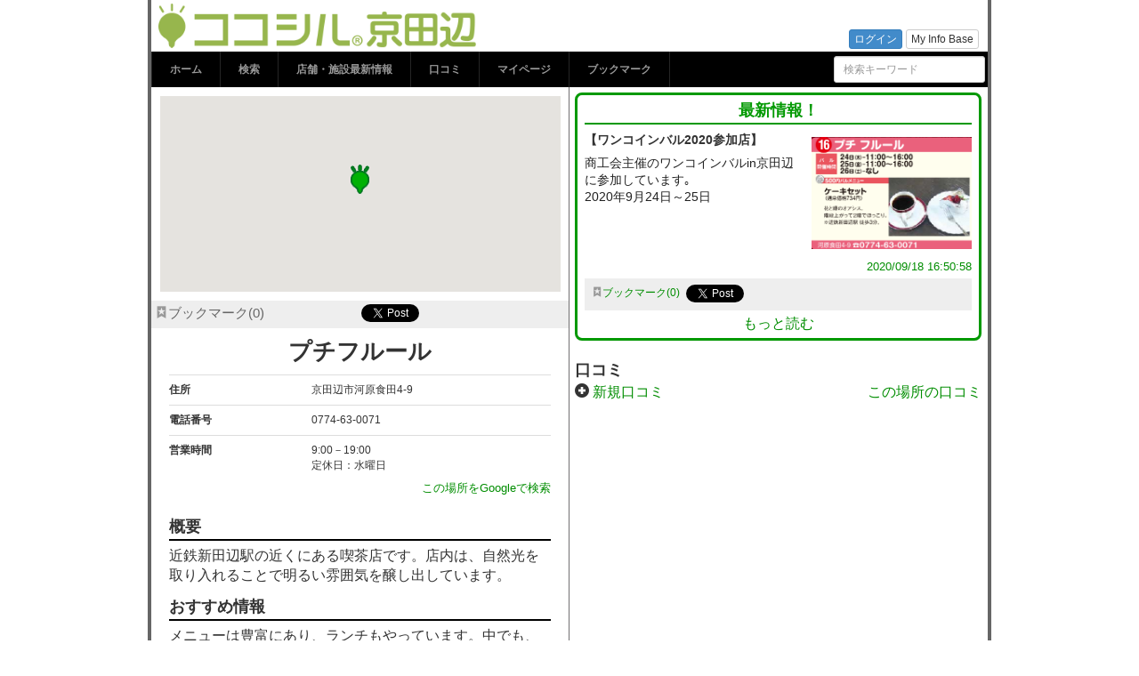

--- FILE ---
content_type: text/html; charset=utf-8
request_url: https://kyotanabe.kokosil.net/ja/place/00001c000000000000020000005e0017
body_size: 11233
content:
<!DOCTYPE html>
<html>
<head>
<meta charset="utf-8" />
<meta name="viewport" content="width=device-width, initial-scale=1.0" />
<title>プチフルール | ココシル京田辺</title>
<meta name="X-UIDC-UCODE" content="00001c000000000000020000005e0017" /><meta name="description" content="メニューは豊富にあり、ランチもやっています。" />
<meta name="keywords" content="" />
<meta property="og:type" content="article" />
<meta property="og:site_name" content="ココシル京田辺" />
<meta property="og:title" content="プチフルール" />
<meta property="og:description" content="メニューは豊富にあり、ランチもやっています。" />
<meta property="og:url" content="https://kyotanabe.kokosil.net/ja/place/00001c000000000000020000005e0017" />
<meta property="og:image" content="https://kyotanabe.kokosil.net/static/data/sites/00001C000000000000020000005e0000/kokosil_site_api/images/logo_ja.png" />
<link rel="canonical" href="https://kyotanabe.kokosil.net/ja/place/00001c000000000000020000005e0017" />
<link href="https://kyotanabe.kokosil.net/static/bootstrap/3.0.2-webapp/css/bootstrap.min.css?v=20141113" rel="stylesheet" />
<link href="https://kyotanabe.kokosil.net/static/js/datetimepicker/jquery.datetimepicker.css?v=2.5.20" rel="stylesheet" />
<style>
.item {
	display: none;
}

.rating {
	display: none;
}

.post-list-wrapper {
	margin-left: 10px;
}

.post-list-header {
	position: relative;
	margin-top: 8px;
	margin-bottom: 4px;
}

.post-list-footer {
	border-top: 1px solid #999;
	padding: 4px 0;
	text-align: center;
}

.post-list-footer a {
	text-decoration: none;
	font-weight: bold;
}

.post-list-footer a.loading {
	color: #ccc;
}

.post-list-footer a:hover {
	text-decoration: underline;
}

.post-list {
	margin-top: 4px;
}

.post-list-bordered .post-item {
	padding: 4px 0 4px 32px;
	border-top: 1px solid #999;
	background: url(https://kyotanabe.kokosil.net/static/images/common/icon-review.png) 4px 4px no-repeat;
}

.post-item.single {
	margin: 0 8px 0 20px;
}

.post-body-wrapper {
	position: relative;
	max-height: 256px;
	overflow-y: hidden;
}

.post-body-wrapper.fully {
	max-height: none;
	overflow-y: visible;
}

.full-text {
	display: none;
	position: absolute;
	bottom: 0;
	text-align: center;
	width: 100%;
	padding: 8px 0;
	font-size: 90%;
	background: #fff;
	opacity: 0.85;
	filter: alpha(opacity=85);
}

.post-body-wrapper.partly .full-text {
	display: block;
}

.post-star-rating {
	display: inline-block;
	background-image: url(https://kyotanabe.kokosil.net/static/images/common/star-rating.png);
	background-repeat: repeat-x;
	background-position: left top;
	width: 0;
	height: 16px;
}

.post-star-rating.score-1 {
	width: 17px;
}

.post-star-rating.score-2 {
	width: 34px;
}

.post-star-rating.score-3 {
	width: 51px;
}

.post-star-rating.score-4 {
	width: 68px;
}

.post-star-rating.score-5 {
	width: 85px;
}

.post-image img {
	max-width: 180px;
	margin: 6px 0 6px 8px;
}

.post-info {
	font-size: 80%;
	color: #666;
}

.post-text {
	word-wrap: break-word;
	color: #222;
	line-height: 1.4em;
	font-size: 14px;
	margin: 8px 0;
}

.spot-news-date {
	font-size: 80%;
	color: #999;
	margin: 5px 0 3px 0;
}

.spot-news-duration {
	font-size: 80%;
	color: #666;
}

.label-area > * {
	float: left;
}

.label-list {
	margin-left: 10px;
	font-size: 80%;
}

.link-area {
	position: relative;
	min-height: 24px;
	height: auto !important;
	height: 24px;
	padding-top: 4px;
	margin: 4px 0;
	background-color: #eee;
}

.link-area-list {
	position: relative;
	list-style: none;
	margin: 0;
	padding: 0 4px;
	font-size: 77%;
}

.link-area-list-item {
	position: relative;
	float: left;
	margin: 3px 0.3em 3px 0.3em;
	color: #008d00;
}

.link-area > .ope {
	display: none;
	position: absolute;
	right: 0;
	top: 6px;
  background-color: white;
  border-radius: 4px;
  border-color: gray;
  border-width: 1px;
  border-style: solid;
  padding: 2px;
}

.post-item:hover .link-area > .ope {
	display: block;
}

.link-area > .ope > a {
	color: #666;
	margin: 2px 4px;
	text-decoration: none;
}

.modal-image .modal-body {
	text-align: center;
}

.problem-report {
	position: absolute;
	width: 300px;
	z-index: 10;
}

.alert {
	margin-bottom: 2px;
}

#content-background {
	position: absolute;
	right: 0;
	top: 0;
	width: 471px;
	height: 100%;
	border-left: 1px solid #717071;
}

#left-content {
  	width: 469px;
	float: left;
	padding-top: 32768px;
	margin-top: -32768px;
  }

#right-content {
  	float: right;
	position: relative;
	width: 470px;
	min-height: 33380px;
	height: auto !important;
	height: 33380px;
	background-color: #fff;
	padding: 32774px 7px 6px 6px;
	margin-top: -32768px;
  }

#map-area {
	text-align: center;
  	width: 450px;
	height: 220px;
  	margin: 10px auto;
}

.button-area {
	position: relative;
	width: 100%;
	min-height: 20px;
	height: auto !important;
	height: 20px;
	background-color: #eee;
	font-size: 85%;
	padding: 3px 4px 2px 4px;
}

.button-area a {
	color: #666;
	text-decoration: none;
}

.button-area a:hover {
	text-decoration: underline;
}

.spot-bookmark {
	display: inline-block;
	text-decoration: none;
	font-size: 15px;
}

.place-title {
	text-align: center;
	font-size: 161.6%;
	font-weight: bold;
	margin: 0.3em 0;
}

#content-info,
#content-pages {
	margin: 0px 20px;
}

#info-table {
	font-size: 12px;
	margin: 0;
}

#info-table th {
  padding-left: 0;
  min-width: 72px;
}

.content-page {
	margin-top: 15px;
}

.page-title {
	margin-bottom: 6px;
	border-bottom: 2px solid #000;
	line-height: 1em;
	color: #333;
	font-size: 18px;
	font-weight: bold;
	padding-bottom: 0.3em;
}

.page-text p {
	font-size: 14px;
	color: #333;
	line-height: 1.4em;
}

.page-text img {
    display: block;
  margin-left: auto;
  margin-right: auto;
    	max-width: 100%;
  	height: auto;
	margin-top: 1ex;
	cursor: default !important;
}

#owner-request {
	margin: 10px 6px;
}

.link-container {
	margin: 10px 6px;
}

.link-container-title {
	background-color: #d3eed4;
	font-size: 85%;
	padding: 4px 8px;
}

.related-link-item {
	background-color: #fff;
	border-bottom: 1px solid #999;
	margin: 2px 0;
	padding: 5px;
	word-wrap: break-word;
  list-style-type: none;
}
.related-link-item:last-child {
	border-bottom-style: none;
}

.related-link-item:hover {
	background-color: #eee;
}

.related-link-item a {
	display: block;
	text-decoration: none;
}

.related-link-title {
	display: inline-block;
}

.related-link-info {
	color: #666;
	font-size: 80%;
}

.social-icon {
	display: inline-block;
	background: url(https://kyotanabe.kokosil.net/static/images/common/social-icons.png);
	width: 24px;
	height: 24px;
	margin: 0 4px -7px 0;
}

.social-icon-twitter {
	background-position: -24px 0;
}

.social-icon-facebook {
	background-position: 0 0;
}

#twitter-title {
	background-color: #00a0d1;
	color: #fff;
}

#twitter-container {
	padding: 10px;
}

#twitter-image {
	float: left;
	margin-right: 5px;
}

#twitter-inner {
	font-weight: bold;
	font-size: 13px;
}

#twitter-status {
	font-size: 93%;
	padding: 4px 8px;
	border-top: 1px solid #999;
}

#twitter-status a {
	color: #008d00;
}

.tweet-text {
	font-size: 85%;
	line-height: 1.4;
}

.tweet-attributes {
	float: left;
	margin: 4px 0 0 0;
}

.tweet-date {
	color: #666;
	font-size: 77%;
}

.tweet-date a {
	color: #666 !important;
}

.action-list {
	color: #666;
	font-size: 77%;
	margin-top: 4px;
}

#facebook-title {
	background-color: #3b5998;
	color: #fff;
}

#tab-content-add-post {
	border-bottom: 1px solid #ccc;
	margin-bottom: 16px;
}

#tab-content-add-post .form-group:last-child {
	margin-bottom: 0;
}

.form-add-post {
	padding: 8px;
}

.form-add-post-title {
	margin-bottom: 10px;
}

#news-list-footer {
	border-top: 1px solid #999;
	padding-top: 4px;
	text-align: center;
}

#news-list-footer a {
	text-decoration: none;
	font-weight: bold;
}

#news-list-footer a.loading {
	color: #ccc;
}

#news-list-footer a:hover {
	text-decoration: underline;
}

.article-item {
	background-color: #fff;
	border-bottom: 1px solid #999;
	padding: 5px;
	word-wrap: break-word;
}

.article-item:last-child {
	border-bottom-style: none;
}

.article-title {
	float: left;
}

.article-date {
	float: right;
	color: #666;
	font-size: 80%;
}

#article-list-footer {
	margin-top: 4px;
	text-align: center;
}

#more-articles {
	text-decoration: none;
	font-weight: bold;
}

#more-articles:hover {
	text-decoration: underline;
}
html {
	font-size: 100%;
	word-wrap: break-word;
}

body {
	font-family: Verdana, Arial, Helvetica, sans-serif;
	font-size: 100%;
	*font-size: small;
	*font: x-small;
	line-height: 1.4;
	width: 100%;
	height: 100%;
	padding: 0;
	background: #fff;
}

.container {
	width: 948px;
	padding: 0;
}

h1,
h2,
h3,
h4,
h5,
h6 {
	margin: 0;
	font-weight: bold;
}

h4,
h5,
h6 {
	line-height: 18px;
}

h2 {
	font-size: 24px;
	line-height: 36px;
}

h3 {
	font-size: 18px;
	line-height: 27px;
}

h4 {
	font-size: 14px;
}

h5 {
	font-size: 12px;
}

p {
	font-size: 13px;
}

td {
	word-break: break-all;
}

ul {
	margin: 0;
	padding: 0;
}

li {
	line-height: 18px;
}

form {
	margin: 0;
}

.error {
	color: #f00;
}

label.error {
	font-size: 14px;
	font-weight: normal;
}

.ellipsis {
	white-space: nowrap;
	width: 100%;			/* IE6 needs any width */
	overflow: hidden;		/* "overflow" value must be different from "visible" */
	-o-text-overflow: ellipsis;	/* Opera */
	text-overflow:    ellipsis;	/* IE, Safari (WebKit) */
}

.capitalize {
	text-transform: capitalize;
}

.no-outline {
	outline: none !important;
}

header {
	margin: 8px;
}

.article-body {
	margin: 8px 1em;
}

article ul {
	list-style: disc;
}

article ul,
article ol {
	font-size: 13px;
	margin-right: 30px;
}

article li {
	line-height: 24px;
}

section {
	margin-bottom: 20px;
}

section > h3 {
	border-top: 1px solid #ccc;
	border-bottom: 1px solid #ccc;
	margin-bottom: 10px;
	padding: 2px 8px;
}

section > p {
	margin: 0 30px;
}

section > ul,
section > ol {
	margin: 0 30px 0 50px;
}

.tweet-button {
	width: 90px;
	height: 20px;
}

.fb-like-button {
	width: 120px;
	height: 21px;
	border: none;
	overflow:visible;
}

/* #container */

#container {
	background: #fff;
	border-top: 0px;
	border-bottom: 1px solid #666;
  	border-left: 4px solid #666;
	border-right: 4px solid #666;
  	min-height: 100%;
	height: auto;
	overflow: hidden;
}

/* #header */

#header-wrapper {
	position: absolute;
	top: 0;
	z-index: 1000;
	width: 940px;
}

#right-corner {
	float: right;
	width: auto;
	text-align: right;
	margin-right: 10px;
}

#locale {
	text-align: right;
	margin-top: 0.5em;
	font-size: 85%;
	z-index: 2;
}

#locale li {
	border-right: 1px solid #333;
}

#locale li:last-child {
	border-style: none;
	padding-right: 0;
}

#account-status {
	text-align: right;
}

#account-status-inner {
	position: relative;
	float: right;
	margin-top: 0.5em;
	font-size: 85%;
	max-height: 22px;
	overflow: hidden;
}

#account-status-inner > * {
	display: inline-block;
	vertical-align: top;
	margin: 0 2px;
}

#account-status-inner > *:last-child {
	margin-right: 0;
}

#account-status-greeting {
	margin: 0 12px;
	width: auto !important;
	max-width: 400px;
	max-height: 22px;
}

#header { 
	background: #fff;
	padding: 0;
} 

#header div.title {
  height: 58px;
  margin: 0 0 0 8px;
  background-image: url("https://kyotanabe.kokosil.net/static/data/sites/00001c000000000000020000005e0000/kokosil_site_api/images/logo_ja.png");
  background-size: contain;
  background-repeat: no-repeat;
  color: transparent;
}

#header a:hover {
  text-decoration: none;
}

#header h1 {
	height: 58px;
}

#header img {
	margin-left: 8px;
	height: 100%;
}

#header-nav {
	font-size: 13px;
	position: relative;
	background: #000;
	height:40px;
}

#header-nav-list a {
	display: block;
	padding: 0 20px;
	line-height: 30px;
	color: #999;
	font-size: 92%;
}

#header-nav-list a:hover,
#header-nav-list a:active,
#header-nav-list a:focus {
	text-decoration: none;
	color: #fff;
}

#header-nav-list > li {
	padding: 0;
	position: relative;
}

#header-nav-list li:first-child a {
	border-left: 1px solid #252525;
}

#header-nav-list > li a {
	height: 40px;
	font-weight: bold;
	line-height: 40px;
	border-right: 1px solid #252525;
}

#header-nav-list li.current-menu-item > a {
	background-color: #151515;
	color: #fff;
}

#header-nav-list li:hover > a {
	background-color: #151515;
}

#header-nav-list > li ul {
	position: absolute;
	left: -9999px;
}

#header-nav-list > li li {
	float: none;
}

#header-nav-list > li li a {
	width: 160px;
	height: 39px;
	border-top: 1px solid #252525;
	border-right: none;
	font-weight: normal;
	overflow: hidden;
	line-height: 39px;
	white-space: nowrap;
	color: #999;
	background: #151515;
	text-overflow: ellipsis;
}

#header-nav-list > li li:first-child a {
	border-left: none;
	border-top-width: 0;
}

#header-nav-list > li:hover > ul {
	left: -1px;
}

#header-nav-list > li li a:hover {
	background-color: #000;
}

#header-nav-list > li li:hover > ul {
	left: 200px;
	top: 1px;
}

#header-nav-search-container {
	margin: 5px 3px;
}

/* #footer */

#footer {
	border-top: 1px solid #717071;
	font-size: 10px;
	padding: 0 10px;
  	width: 920px;
  }

#footer p {
	margin: 7px 0;
	padding: 0;
}

#footer-copyright {
	float: left;
	width: 50%;
}

#footer-menu {
	position: relative;
	float: right;
	width: 50%;
	padding-top: 7px;
	margin-right: 0;
}

#footer-menu ul {
	position: absolute;
	right: 0;
}

#footer-menu li {
	padding: 0 0.6em;
	border-right: 1px solid #333;
	line-height: 1.4;
}

#footer-menu li:last-child {
	border-style: none;
	padding-right: 0;
}

/* #content */

#content {
	position: relative;
	padding-top: 98px;
	min-height: 600px;
  }

/* .login-required */

.login-required {
	position: absolute;
	width: 240px;
	color: #222;
	font-size: 13px;
	background-color: #fff;
	border: 1px solid #666;
	padding: 8px;
	z-index: 8;
}

.login-required .links {
	margin-top: 4px;
	text-align: center;
}

/* web font */

@font-face {
  font-family: 'kokosil';
  src: url('/static/fonts/kokosil.eot?-w5q645');
  src: url('/static/fonts/kokosil.eot?#iefix-w5q645') format('embedded-opentype'),
       url('/static/fonts/kokosil.woff?-w5q645') format('woff'),
       url('/static/fonts/kokosil.ttf?-w5q645') format('truetype'),
       url('/static/fonts/kokosil.svg?-w5q645#icomoon') format('svg');
  font-weight: normal;
  font-style: normal;
}

.icon {
  display: inline-block;
  font-family: 'kokosil';
  speak: none;
  font-style: normal;
  font-weight: normal;
  font-variant: normal;
  text-transform: none;
  line-height: 1;
  -webkit-font-smoothing: antialiased;
  -moz-osx-font-smoothing: grayscale;
}

.icon:empty {
  width: 1em;
}

.icon-article:before {
  content: "\e602";
  color: #238d3a;
}

.icon-bookmark-off:before {
  content: "\e605";
  color: #999;
}

.icon-bookmark-on:before {
  content: "\e605";
  color: #ed7804;
}

.icon-link:before {
  content: "\e600";
  color: #0071be;
}

.icon-news:before {
  content: "\e601";
  color: #e95005;
}

.icon-review:before {
  content: "\e603";
  color: #2c8dcd;
}

.icon-spot:before {
  content: "\e604";
  color: #e95240;
}

/* bookmark */

.bookmark-toggle .bookmark-count:before {
	content: "(";
}

.bookmark-toggle .bookmark-count:after {
	content: ")";
}

/* allow textarea to resize vertical */
.vresize {
  resize: vertical !important;
}

#translator-widget {
  padding-top: 2em;
}
</style>
<!--[if lt IE 9]>
<script src="//html5shim.googlecode.com/svn/trunk/html5.js"></script>
<![endif]-->
<!-- Global site tag (gtag.js) - Google Analytics -->
<script async src="https://www.googletagmanager.com/gtag/js?id=G-G53WGK86YZ"></script>
<script>
  window.dataLayer = window.dataLayer || [];
  function gtag(){dataLayer.push(arguments);}
  gtag('js', new Date());

  gtag('config', 'G-G53WGK86YZ');
</script>
</head>
<body>

<div id="container" class="container">

<div id="header-wrapper">
  <div id="right-corner" class="clearfix">
<ul id="locale" class="list-inline invisible">
<li><span>日本語</span></li>
</ul><!-- /#locale -->

<div id="account-status">
  <div id="account-status-inner">
<a class="btn btn-xs btn-primary" href="https://kyotanabe.kokosil.net/ja/login?redirect=https%3A%2F%2Fkyotanabe.kokosil.net%2Fja%2Fplace%2F00001c000000000000020000005e0017" role="button" target="_top">ログイン</a><a class="btn btn-xs btn-default" href="https://pds.aiots.org/auth/realms/master/account" role="button" target="_top">My Info Base</a>
  </div>
</div><!-- /#account-status -->
  </div><!-- /#right-corner -->

  <div id="header">
    <a href="https://kyotanabe.kokosil.net/ja/">
      <div class="title"><h1>プチフルール | ココシル京田辺</h1></div>
    </a>
  </div><!-- /#header -->

  <div id="header-nav">
    <div id="header-nav-inner">
      <ul id="header-nav-list" class="list-inline pull-left">
<li class="menu-item capitalize"><a href="https://kyotanabe.kokosil.net/ja/">ホーム</a></li><li class="menu-item capitalize"><a href="https://kyotanabe.kokosil.net/ja/map">検索</a></li><li class="menu-item capitalize"><a href="https://kyotanabe.kokosil.net/ja/spot_news/list">店舗・施設最新情報</a></li><li class="menu-item capitalize"><a href="https://kyotanabe.kokosil.net/ja/timeline">口コミ</a></li><li class="menu-item capitalize"><a href="https://kyotanabe.kokosil.net/ja/home">マイページ</a></li><li class="menu-item capitalize"><a href="https://kyotanabe.kokosil.net/ja/home/bookmarks">ブックマーク</a></li>
      </ul>

      <div id="header-nav-search-container" class="pull-right">
        <form id="header-nav-search" class="form-inline" role="form" action="https://kyotanabe.kokosil.net/ja/map">
          <input id="header-nav-search-text" type="text" name="q" class="form-control input-sm" placeholder="検索キーワード" />
        </form>
      </div>
    </div><!-- /#header-nav-inner -->
  </div><!-- /#header-nav -->
</div><!-- /#header-wrapper -->

<div id="content" class="clearfix">


<div id="content-background" class="clearfix"></div>
<div id="left-content">


  <div id="map-area" data-lat="34.81984" data-lng="135.772994" data-icon="https://kyotanabe.kokosil.net/static/images/common/pin-ucode.png" data-zoom="13"></div>
  <div class="button-area clearfix">
    <a class="spot-bookmark bookmark-toggle toggle-login-required no-outline" data-bookmark-target="00001c000000000000020000005e0017" data-bookmark-type="spot" href="#"><span class="icon icon-bookmark-off"></span>ブックマーク<span class="bookmark-count">0</span></a>

    <ul class="list-inline pull-right">
      <li><iframe allowtransparency="true" class="tweet-button" frameborder="0" scrolling="no" src="https://platform.twitter.com/widgets/tweet_button.html?count=horizontal&amp;text=%E3%83%97%E3%83%81%E3%83%95%E3%83%AB%E3%83%BC%E3%83%AB%20%7C%20%E3%82%B3%E3%82%B3%E3%82%B7%E3%83%AB%E4%BA%AC%E7%94%B0%E8%BE%BA&amp;url=https%3A%2F%2Fkyotanabe.kokosil.net%2Fja%2Fplace%2F00001c000000000000020000005e0017"></iframe></li>
      <li><iframe allowtransparency="true" class="fb-like-button" frameborder="0" scrolling="no" src="https://www.facebook.com/plugins/like.php?colorscheme=light&amp;href=https%3A%2F%2Fkyotanabe.kokosil.net%2Fja%2Fplace%2F00001c000000000000020000005e0017&amp;layout=button_count"></iframe></li>
    </ul>
  </div>
  <h2 class="place-title">プチフルール</h2>

  <div id="content-info" class="clearfix">
    <table id="info-table" class="table">
      <tr>
        <th><span>住所</span></th>
        <td>京田辺市河原食田4-9</td>
      </tr>
      <tr>
        <th><span>電話番号</span></th>
        <td>0774-63-0071</td>
      </tr>
      <tr>
        <th><span>営業時間</span></th>
        <td>9:00－19:00<br />定休日：水曜日</td>
      </tr>
    </table>


    <p class="pull-right">
      <a href="https://google.com/search?hl=ja&q=%E3%83%97%E3%83%81%E3%83%95%E3%83%AB%E3%83%BC%E3%83%AB">この場所をGoogleで検索</a>
    </p>
  </div><!-- /#content-info -->

  <div id="content-pages">
    <div class="content-page clearfix">
      <h2 class="page-title">概要</h2>
      <div class="page-text">近鉄新田辺駅の近くにある喫茶店です。店内は、自然光を取り入れることで明るい雰囲気を醸し出しています。</div>
      
    </div>
    <div class="content-page clearfix">
      <h2 class="page-title">おすすめ情報</h2>
      <div class="page-text">メニューは豊富にあり、ランチもやっています。中でも、手作りのケーキは絶品です。</div>
      
    </div>
    <div class="content-page clearfix">
      <h2 class="page-title">アクセス</h2>
      <div class="page-text">電車・バス：近鉄新田辺駅東口より徒歩3分</div>
      
    </div>
    <div class="content-page clearfix">
      <h2 class="page-title">各種情報</h2>
      <div class="page-text">・イートインスペース有り</div>
      
    </div>
  </div><!-- /#content-pages -->

  <div id="owner-request" class="alert alert-info clearfix" role="alert">
    <strong>この場所の情報を発信しませんか？</strong>
    <a class="btn btn-success pull-right" href="https://kyotanabe.kokosil.net/editor/users/requests?place=00001c000000000000020000005e0017">ページオーナー申請</a>
  </div>





</div><!-- /#left-content -->

<div id="right-content">


  <div class="panel panel-kokosil panel-default ">
    <div class="panel-heading capitalize">最新情報！</div>
    <div class="panel-body">
<ul id="news-list" class="post-list  list-unstyled" data-content-class="SpotNews">
  <li class="post-item" data-ucode="00001c000000000000020000005e01a5" data-lang="ja" data-content-class="SpotNews">
    <div class="clearfix">
      <a class="post-image" href="https://kyotanabe.kokosil.net/static/data/sites/00001c000000000000020000005e0000/contents/00001c000000000000020000005e01a5/%E3%83%95%E3%83%AB%E3%83%BC%E3%83%AB%E3%83%90%E3%83%AB_2020091814372184.png"><img src="https://kyotanabe.kokosil.net/static/data/sites/00001c000000000000020000005e0000/contents/00001c000000000000020000005e01a5/%E3%83%95%E3%83%AB%E3%83%BC%E3%83%AB%E3%83%90%E3%83%AB_2020091814372184.png" align="right" alt="%E3%83%95%E3%83%AB%E3%83%BC%E3%83%AB%E3%83%90%E3%83%AB_2020091814372184.png" /></a>
      <h4 class="post-title"><span>【ワンコインバル2020参加店】</span></h4>
      <p class="post-text">商工会主催のワンコインバルin京田辺に参加しています｡<br />2020年9月24日～25日</p>
      
    </div>
    <div class="spot-news-date text-right"><a href="https://kyotanabe.kokosil.net/ja/spot_news/entry/00001c000000000000020000005e01a5">2020/09/18 16:50:58</a></div>

<div class="label-area clearfix hide">
  <h6>ラベル</h6>
  <ul class="label-list list-inline">
  </ul>
</div>

<div class="link-area clearfix">
  <ul class="link-area-list">
    <li class="link-area-list-item bookmark"><a class="bookmark-toggle toggle-login-required no-outline" data-bookmark-target="00001c000000000000020000005e01a5" data-bookmark-type="content" href="#"><span class="icon icon-bookmark-off"></span><span class="capitalize">ブックマーク</span><span class="bookmark-count">0</span></a></li>
    <li class="link-area-list-item">
      <iframe allowtransparency="true" class="tweet-button" frameborder="0" scrolling="no" src="https://platform.twitter.com/widgets/tweet_button.html?count=horizontal&amp;text=%E3%80%90%E3%83%AF%E3%83%B3%E3%82%B3%E3%82%A4%E3%83%B3%E3%83%90%E3%83%AB2020%E5%8F%82%E5%8A%A0%E5%BA%97%E3%80%91%20%7C%20%E3%83%97%E3%83%81%E3%83%95%E3%83%AB%E3%83%BC%E3%83%AB%E3%81%AE%E6%9C%80%E6%96%B0%E6%83%85%E5%A0%B1%20%7C%20%E3%82%B3%E3%82%B3%E3%82%B7%E3%83%AB%E4%BA%AC%E7%94%B0%E8%BE%BA&amp;url=https%3A%2F%2Fkyotanabe.kokosil.net%2Fja%2Fspot_news%2Fentry%2F00001c000000000000020000005e01a5"></iframe>
    </li>
    <li class="link-area-list-item">
      <iframe allowtransparency="true" class="fb-like-button" frameborder="0" scrolling="no" src="https://www.facebook.com/plugins/like.php?colorscheme=light&amp;href=https%3A%2F%2Fkyotanabe.kokosil.net%2Fja%2Fspot_news%2Fentry%2F00001c000000000000020000005e01a5&amp;layout=button_count"></iframe>
    </li>
  </ul>
</div>

  </li><!-- /.post-item -->
</ul><!-- /#news-list -->

      <div class="text-center">
        <a href="https://kyotanabe.kokosil.net/ja/place/00001c000000000000020000005e0017/news">もっと読む</a>
      </div>
    </div><!-- /.panel-body -->
  </div><!-- /.panel -->


  <h3 class="title capitalize">口コミ</h3>
  <div class="clearfix">
    <div class="pull-left" style="position:relative;">
      <span class="glyphicon glyphicon-plus-sign"></span>
      <a href="#" class="toggle-login-required">新規口コミ</a>
    </div>
    <div class="pull-right">
      <a href="https://kyotanabe.kokosil.net/ja/place/00001c000000000000020000005e0017/reviews">この場所の口コミ</a>
    </div>
  </div>

<ul id="review-list" class="post-list post-list-bordered list-unstyled" data-content-class="Review">
</ul><!-- /#review-list -->


</div><!-- /#right-content -->

<script>
(function(kokosil) {
  "use strict";
  kokosil.lang = 'ja';
  kokosil.place_role = '';
  kokosil.reportApi = '\/api\/v3\/reports';
})(window.kokosil = window.kokosil || {});
</script>

<script id="tpl-api-error" type="text/template">
  エラーが発生しました。
  {%= status %}: {%= message %}
</script>
<script id="tpl-image-modal" type="text/template">
  <div class="modal fade modal-image">
    <div class="modal-dialog">
      <div class="modal-content">
        <div class="modal-body">
          <img src="{%- image %}" style="max-width: 100%;" />
        </div>
      </div>
    </div>
  </div>
</script>
<script id="tpl-review-item" type="text/template">
  {% self_ucode = '' %}
  <li class="post-item" data-ucode="{%- ucode %}" data-lang="ja" data-content-class="{%- klass.id %}">
    <div class="post-body-wrapper">
      <div class="post-body clearfix">
        <span class="rating">{%- rate || 0 %}</span>
        {% if (image) { %}
          <a class="post-image" href="{%- image %}"><img src="{%- image %}" align="right" alt="{%= _.last(image.split("/")) %}" /></a>
        {% } %}
        <h4 class="post-title {%- kokosil.showPostTitle(title, klass, rate) ? '' : 'hide' %}"><span>{%- title %}</span><span class="post-star-rating score-{%- rate || 0 %}"></span></h4>
        <div class="post-info">
          <span class="name"><span class="vcard"><a class="fn nickname url" href="https://kyotanabe.kokosil.net/ja/user/{%- author.ucode %}" title="{%- author.nickname %} さんのホーム">{%- author.nickname %}</a></span></span>
          <span class="date">[<a href="https://kyotanabe.kokosil.net/ja/review/entry/{%- ucode %}">{%- kokosil.formatDate(created_at) %}</a>]</span>
          {% if (status2 === 'Hidden') { %}
          <span class="label label-default">非公開</span>
          {% } else if (status2 == 'Draft') { %}
          <span class="label label-danger">確認待ち</span>
          {% } else if (status2 == 'Scheduled') { %}
          <span class="label label-primary">公開予約</span>
          {% } %}
        </div>
        <p class="post-text">{%- description %}</p>
      </div><!-- /.post-body -->
      <a class="full-text no-outline" href="#">続きを表示する</a>
    </div><!-- /.post-body-wrapper -->

<div class="label-area clearfix {%- _.isEmpty(labels) ? 'hide' : '' %}">
  <h6>ラベル</h6>
  <ul class="label-list list-inline">
    {% _.each(labels, function(label) { %}
      <li><a href="https://kyotanabe.kokosil.net/ja/review/list?label={%- encodeURIComponent(label.name) %}">{%- label.name %}</a></li>
    {% }) %}
  </ul>
</div>

<div class="link-area clearfix">
  <ul class="link-area-list">
    <li class="link-area-list-item problem"><a class="no-outline" href="#">問題を報告</a></li>
    <li class="link-area-list-item bookmark"><a class="bookmark-toggle toggle-login-required no-outline" data-bookmark-id="{%- bookmarked %}" data-bookmark-target="{%- ucode %}" data-bookmark-type="content" href="#"><span class="icon {%- bookmarked ? 'icon-bookmark-on' : 'icon-bookmark-off' %}"></span><span class="capitalize">ブックマーク</span><span class="bookmark-count">{%- num_bookmarks %}</span></a></li>
    {%
      text = [
        '%1 さんの口コミ \/ %2'.replace('%1', author.nickname).replace('%2', spot.name),
        'ココシル京田辺'
      ]
      title && text.unshift(title)
      url = 'https:\/\/kyotanabe.kokosil.net\/ja\/review\/entry\/' + ucode
    %}
    <li class="link-area-list-item">
      <iframe allowtransparency="true" class="tweet-button" frameborder="0" scrolling="no" src="https://platform.twitter.com/widgets/tweet_button.html?count=horizontal&amp;url={%- encodeURIComponent(url) %}&amp;text={%- encodeURIComponent(text.join(' | ')) %}"></iframe>
    </li>
    <li class="link-area-list-item">
      <iframe allowtransparency="true" class="fb-like-button" frameborder="0" scrolling="no" src="https://www.facebook.com/plugins/like.php?colorscheme=light&amp;layout=button_count&amp;href={%- encodeURIComponent(url) %}"></iframe>
    </li>
  </ul>
  {% if (author.ucode == self_ucode) { %}
    <div class="ope"><a class="edit-labels" href="#" title="ラベル"><span class="glyphicon glyphicon-tags"></span></a><a class="edit" href="#" title="編集"><span class="glyphicon glyphicon-pencil"></span></a><a class="delete" href="#" title="削除"><span class="glyphicon glyphicon-remove"></span></a></div>
  {% } %}
</div><!-- /.link-area -->

  </li><!-- /.post-item -->
</script>
<script id="tpl-spot-news-item" type="text/template">
  <li class="post-item" data-ucode="{%- ucode %}" data-lang="ja" data-content-class="{%- klass.id %}">
    <div class="clearfix">
      {% if (image) { %}
        <a class="post-image" href="{%- image %}"><img src="{%- image %}" align="right" alt="{%= _.last(image.split("/")) %}" /></a>
      {% } %}
      <h4 class="post-title {%- kokosil.showPostTitle(title, klass, null) ? '' : 'hide' %}"><span>{%- title %}</span></h4>
      {% if (status2 === 'Hidden') { %}
        <span class="label label-default">非公開</span>
      {% } else if (status2 == 'Draft') { %}
        <span class="label label-danger">確認待ち</span>
      {% } else if (status2 == 'Scheduled') { %}
        <span class="label label-primary">公開予約</span>
      {% } %}

      <p class="post-text">{%- description %}</p>
    </div>
    <div class="spot-news-date text-right"><a href="https://kyotanabe.kokosil.net/ja/spot_news/entry/{%- ucode %}">{%- kokosil.formatDate(created_at) %}</a></div>
    {% if (spot.role) { %}
      <div class="spot-news-duration text-right">公開時刻: {%- duration_start ? kokosil.formatDate(duration_start) : '-' %} / 終了時刻: {%- duration_end ? kokosil.formatDate(duration_end) : '-' %}</div>
    {% } %}

<div class="label-area clearfix {%- _.isEmpty(labels) ? 'hide' : '' %}">
  <h6>ラベル</h6>
  <ul class="label-list list-inline">
    {% _.each(labels, function(label) { %}
      <li><a href="https://kyotanabe.kokosil.net/ja/spot_news/list?label={%- encodeURIComponent(label.name) %}">{%- label.name %}</a></li>
    {% }) %}
  </ul>
</div>

<div class="link-area clearfix">
  <ul class="link-area-list">
    <li class="link-area-list-item bookmark"><a class="bookmark-toggle toggle-login-required no-outline" data-bookmark-id="{%- bookmarked %}" data-bookmark-target="{%- ucode %}" data-bookmark-type="content" href="#"><span class="icon {%- bookmarked ? 'icon-bookmark-on' : 'icon-bookmark-off' %}"></span><span class="capitalize">ブックマーク</span><span class="bookmark-count">{%- num_bookmarks %}</span></a></li>
    {%
      text = [
        '%1の最新情報'.replace('%1', spot.name),
        'ココシル京田辺'
      ]
      title && text.unshift(title)
      url = 'https:\/\/kyotanabe.kokosil.net\/ja\/spot_news\/entry\/' + ucode
    %}
    <li class="link-area-list-item">
      <iframe allowtransparency="true" class="tweet-button" frameborder="0" scrolling="no" src="https://platform.twitter.com/widgets/tweet_button.html?count=horizontal&amp;url={%- encodeURIComponent(url) %}&amp;text={%- encodeURIComponent(text.join(' | ')) %}"></iframe>
    </li>
    <li class="link-area-list-item">
      <iframe allowtransparency="true" class="fb-like-button" frameborder="0" scrolling="no" src="https://www.facebook.com/plugins/like.php?colorscheme=light&amp;layout=button_count&amp;href={%- encodeURIComponent(url) %}"></iframe>
    </li>
  </ul>
  {% if (spot.role ) {
       if (spot.role == 'Writer') {
          if (status2 == 'Hidden') { %}
            <div class="ope"><a class="edit-labels" href="#" title="ラベル"><span class="glyphicon glyphicon-tags"></span></a><a class="edit" href="#" title="編集"><span class="glyphicon glyphicon-pencil"></span></a><a class="delete" href="#" title="削除"><span class="glyphicon glyphicon-remove"></span></a></div>
  {%      }
          else if (status2 == 'Draft') { %}
            <div class="ope"><a class="edit" href="#" title="編集"><span class="glyphicon glyphicon-pencil"></span></a></div>
  {%      }
        }
        else { %}
          <div class="ope"><a class="edit-labels" href="#" title="ラベル"><span class="glyphicon glyphicon-tags"></span></a><a class="edit" href="#" title="編集"><span class="glyphicon glyphicon-pencil"></span></a><a class="delete" href="#" title="削除"><span class="glyphicon glyphicon-remove"></span></a></div>
  {%    }
     } %}
</div><!-- /.link-area -->

  </li><!-- /.post-item -->
</script>
<script id="tpl-login-required" type="text/template">
  <div class="login-required clearfix">
    <span class="close">&times;</span>
    <div>この機能は、ログインすると使用可能です。</div>
    <ul class="links list-inline">
      <li><a href="https://kyotanabe.kokosil.net/ja/login?redirect=https%3A%2F%2Fkyotanabe.kokosil.net%2Fja%2Fplace%2F00001c000000000000020000005e0017" class="btn btn-xs btn-default">ログイン</a></li>
    </div>
  </div><!-- /.login-required -->
</script>
<script id="tpl-problem-report" type="text/template">
  <div class="problem-report panel panel-kokosil panel-default">
    <div class="panel-heading">不適切な口コミを報告</div>
    <div class="panel-body">
      <div class="alert alert-warning">口コミを書いた人にも送信されますので、報告の内容にはご注意ください。<br />
なお、匿名での報告となりますので、報告者が明かされることはありません。</div>
      <form role="form">
        <div class="form-group">
          <label>この口コミを報告する理由:</label>
          <div class="radio">
            <label>
              <input type="radio" name="reason" value="slander and defamation" />
              誹謗や中傷
            </label>
          </div>
          <div class="radio">
            <label>
              <input type="radio" name="reason" value="privacy invasion" />
              プライバシーの侵害
            </label>
          </div>
          <div class="radio">
            <label>
              <input type="radio" name="reason" value="copyright infringement (text)" />
              著作権の侵害(テキスト)
            </label>
          </div>
          <div class="radio">
            <label>
              <input type="radio" name="reason" value="copyright infringement (image)" />
              著作権の侵害(写真)
            </label>
          </div>
          <div class="radio">
            <label>
              <input type="radio" name="reason" value="other" />
              その他
            </label>
          </div>
          <label for="reason" class="error" style="display:none;"></label>
        </div>
        <div class="form-group">
          <label>問題の詳細を記入してください</label>
          <textarea name="description" class="form-control" ></textarea>
        </div>
        <button type="submit" class="btn btn-primary">送信</button>
        <button id="btn-problem-report-cancel" type="button" class="btn">キャンセル</button>
      </form>
    </div>
  </div><!-- /.problem-report -->
</script>
<script id="tpl-problem-report-message" type="text/template">
  ご報告ありがとうございました。
</script>

</div>

<div id="footer" class="clearfix">
  <div id="footer-copyright">

    <p>Copyright &copy; 2010-2025 <a href="http://www.uctec.com/">Ubiquitous Computing Technology Corporation</a>.<br />All Rights Reserved.</p>

    <p>ココシル&reg;は、ユーシーテクノロジ株式会社の登録商標です。</p>
  </div><!-- /.copyright -->

  <div id="footer-menu">
    <ul class="list-inline">
<li><a href="http://kokosil.net/terms.ja.html">利用規約</a></li><li><a href="http://kokosil.net/policy.ja.html">プライバシーポリシー</a></li><li><a href="http://kokosil.net/inquiry.ja.html">お問い合わせ</a></li>
    </ul>
  </div><!-- /#footer-menu -->
</div><!-- /#footer -->

</div><!-- /#container -->

<script src="//ajax.googleapis.com/ajax/libs/jquery/1.10.2/jquery.min.js"></script>
<script src="https://kyotanabe.kokosil.net/static/js/datetimepicker/build/jquery.datetimepicker.full.min.js?v=2.5.20"></script>
<script src="https://kyotanabe.kokosil.net/static/js/moment/min/moment-with-locales.min.js?v=2.24.0"></script>
<script src="//netdna.bootstrapcdn.com/bootstrap/3.0.2/js/bootstrap.min.js"></script>
<script src="//cdnjs.cloudflare.com/ajax/libs/underscore.js/1.8.3/underscore-min.js"></script>
<script src="//cdnjs.cloudflare.com/ajax/libs/backbone.js/1.1.0/backbone-min.js"></script>
<script src="//cdnjs.cloudflare.com/ajax/libs/autosize.js/1.18.1/jquery.autosize.min.js"></script>
<script src="//ajax.aspnetcdn.com/ajax/jquery.validate/1.11.1/jquery.validate.min.js"></script>
<script src="//ajax.aspnetcdn.com/ajax/jquery.validate/1.11.1/localization/messages_ja.js"></script>
<script src="//maps.googleapis.com/maps/api/js?key=AIzaSyCKmxehQvZXumumMxXUDGuMk5MxrwX-6JQ&amp;language=ja"></script>
<script src="https://kyotanabe.kokosil.net/static/js/kokosil.js?v=ccdd1c"></script>
<script src="https://kyotanabe.kokosil.net/static/js/kokosil-place.js?v=951ea4"></script>
<script src="https://kyotanabe.kokosil.net/static/js/kokosil-image-map-type.js?v=ddf36d"></script>
<script src="https://kyotanabe.kokosil.net/static/js/kokosil-place-map.js?v=7a4b35"></script>
<script src="https://kyotanabe.kokosil.net/static/js/kokosil-review.js?v=3c083d"></script>
<script src="https://kyotanabe.kokosil.net/static/js/kokosil-login-required.js?v=5c5ed2"></script>
<script src="https://kyotanabe.kokosil.net/static/js/kokosil-locale.js?v=c28101"></script>
<script>
(function(){
"use strict";

(function($, kokosil) {
  $(function() {
    kokosil.setupLocale({
      datetime_format: 'yyyy\/MM\/dd H:mm:ss',
      abbrev: {
        month_names_short: '1月\\02月\\03月\\04月\\05月\\06月\\07月\\08月\\09月\\010月\\011月\\012月'.split('\\0'),
        am_pm: '午前\\0午後'.split('\\0')
      }
    });
  });
})(window.jQuery, window.kokosil = window.kokosil || {});
})();
</script>

</body>
</html>


--- FILE ---
content_type: application/javascript; charset=UTF-8
request_url: https://kyotanabe.kokosil.net/static/js/kokosil-review.js?v=3c083d
body_size: 8627
content:
(function($, kokosil) {

"use strict";

var getTemplate = kokosil.getTemplate;

var tplReviewItem, tplSpotNewsItem;

var uriRe = (function() {
  var metaRe = /[^A-Za-z0-9_]/g,
      escapeMeta = function(c) { return '\\' + c; },
      schemeExp = '[a-zA-Z][a-zA-Z0-9]*',
      reserved = ';/?:@&=+$,[]',
      mark = "-_.!~*'()",
      unreserved = 'A-Za-z0-9' + mark.replace(metaRe, escapeMeta),
      uric = reserved.replace(metaRe, escapeMeta) + unreserved + '%',
      re = schemeExp + ':[' + uric.replace(':', '') + '][' + uric + '#]*';

  return new RegExp(re, 'g');
})();

var clickableReplacer = function(uri) {
  return '<a href="' + uri + '">' + uri + '</a>';
};

var avoidReservedKeyName = function(obj) {
  var names = {
    'class': 'klass'
  };

  $.each(names, function(oldName, newName) {
    if (_.has(obj, oldName)) {
      obj[newName] = obj[oldName];
      _.omit(obj, oldName);
    }
  });

  return obj;
};

// ラベルのdatalist(選択候補)
var DatalistLabel = Backbone.Model.extend({});
var DatalistLabelCollection = Backbone.Collection.extend({
  model: DatalistLabel
});
var LabelOptionView = Backbone.View.extend({
  tagName: 'option',
  template: getTemplate('{%- name %}'),
  render: function() {
    this.$el.html(this.template(this.model.toJSON()));
    return this;
  }
});
var LabelDatalistView = Backbone.View.extend({
  render: function() {
    this.model.each(this.addItem, this);
    return this;
  },
  addItem: function(model) {
    this.$el.append(new LabelOptionView({ model: model }).render().el);
  }
});
var datalistLabels = new DatalistLabelCollection(
  _.chain(kokosil.siteLabels || [])
    .map(function(label) { return _.pick(label, 'name'); })
    .sortBy('name')
    .value()
);

// ユーザーが入力したラベル
var ContentLabel = Backbone.Model.extend({});
var ContentLabelCollection = kokosil.ContentLabelCollection = Backbone.Collection.extend({
  model: ContentLabel,
  comparator: 'index'
});
var ContentLabelViewProto = {
  tagName: 'li',
  className: 'list-group-item',
  events: {
    'click .delete-label': 'deleteLabel'
  },
  template: getTemplate($('#tpl-post-edit-label-item').html()),
  initialize: function() {
    // 削除
    this.listenTo(this.model, 'destroy', this.remove);
  },
  render: function() {
    $(this.el).html(this.template(this.model.toJSON()));
    return this;
  },

  // ラベル削除
  deleteLabel: function() {
    var model = this.model;

    this.deleteSync(function() {
      model.trigger('destroy');
    });
  }
};
var ContentLabelsModalViewProto = {
  tagName: 'div',
  className: 'modal fade',
  events: {
    'submit form': 'newLabel',
    'hidden.bs.modal': 'finish'
  },
  template: getTemplate($('#tpl-post-edit-labels-modal').html()),
  initialize: function(options) {
    // 追加
    this.listenTo(this.model, 'add', this.addItem);

    _.isFunction(this._initialize) && this._initialize(options);
  },
  render: function() {
    this.$el.html(this.template(this.model.toJSON()));
    this.$list = this.$('ul');
    _.each(this.model.models, this.addItem, this);
    new LabelDatalistView({ model: datalistLabels, el: this.$('.label-datalist') }).render();
    return this;
  },
  addItem: function(model) {
    this.$list.append(new this.childView({ model: model }).render().el);
  },

  // ラベル追加
  newLabel: function(e) {
    var $form = $(e.target),
        resetForm = function() { $form.trigger('reset'); },
        data, name;

    e.preventDefault();

    data = kokosil.getFormData($form);
    name = data.name = $.trim(data.name);

    if (!name || this.model.find(function(model) { return model.get('name') === name; })) {
      // 空文字列 or 同じラベルが存在
      resetForm();
    } else {
      // 新規ラベル追加
      this.addSync(new ContentLabel($.extend(data, { index: this.getNewIndex() })), resetForm);
    }
  },
  getNewIndex: function() {
    var models = this.model.models,
        model = models.length > 0 && _.max(models, function(model) { return model.get('index'); });
    return model ? model.get('index') + 1 : 0;
  },

  // 終了
  finish: function() {
    _.isFunction(this.onFinish) && this.onFinish.call(this);
    this.remove();
  }
};

// APIレスポンスから投稿のjQueryオブジェクトを生成
kokosil.createPostItem = function(content) {
  var $item, classId, $text;

  content = content && avoidReservedKeyName(content);

  if (content) {
    classId = content.klass && content.klass.id;

    // 空のラベル一覧を追加
    if (classId === 'Review') {
      $item = $(tplReviewItem($.extend(content, { labels: [] })));
    } else if (classId === 'SpotNews') {
      $item = $(tplSpotNewsItem($.extend(content, { labels: [] })));
    }

    if ($item) {
      // clickableと改行の変換
      $text = $item.find('.post-text');
      $text.html($text.text().replace(/\n/g, '<br />').replace(uriRe, clickableReplacer));
    }
  }

  return $item;
};

// タイトルの表示を判定(テンプレート内で使用)
kokosil.showPostTitle = function(title, klass, rate) {
  return title || (klass.id === 'Review' && rate);
};

// onload
$(function() {
  var $document = $(document);

  // DatetimePicker
  Date.parseDate = function(input, format) {
    return moment(input, format).toDate();
  };
  Date.prototype.dateFormat = function(format) {
    return moment(this).format(format);
  };
  $.datetimepicker.setLocale(kokosil.lang);
  $.datetimepicker.setDateFormatter('moment');

  tplReviewItem = getTemplate($('#tpl-review-item').html());
  tplSpotNewsItem = getTemplate($('#tpl-spot-news-item').html());

  // 口コミ本体、一覧
  (function() {
    // 口コミ本体の高さが上限を超える場合、「続きを表示する」を表示する
    var checkPostBodyHeight = function() {
      var $wrapper = $(this);

      $wrapper.find('.post-body').height() > $wrapper.height() &&
        $wrapper.addClass('partly');
    };

    // 口コミ本体の高さをチェック
    $('.post-body-wrapper').each(checkPostBodyHeight);

    // 画像読み込み完了時にも口コミ本体高さをチェックする
    $('.post-body-wrapper .post-image img')
      .load(function() {
        $(this).closest('.post-body-wrapper')
          .trigger('check.post-body-height');
      });

    $document
      // 口コミ本体の高さをチェック
      .on('check.post-body-height', '.post-body-wrapper', checkPostBodyHeight)

      // 口コミ本体をすべて表示
      .on('click.full-text', '.full-text', function(e) {
        e.preventDefault();

        $(this).closest('.post-body-wrapper')
          .removeClass('partly').addClass('fully');
      })

      // 画像modal
      .on('click.post-image', '.post-image', (function() {
        var template = getTemplate($('#tpl-image-modal').html());

        return function(e) {
          e.preventDefault();

          template &&
            $(template({ image: $(this).attr('href') })).modal();
        };
      })())
      .on('hidden.bs.modal', '.modal-image', function() {
        $(this).remove();
      });
  })();

  // 問題報告
  (function() {
    var template = getTemplate($('#tpl-problem-report').html()),
        message = getTemplate($('#tpl-problem-report-message').html()),
        $container = $('#container');

    var close = function() {
      $(this).closest('.problem-report')
        .trigger('hide.problem-report')
        .remove();
    };

    $document
      // 報告フォームを開く
      .on('click.problem-report', '.link-area .problem a', function(e) {
        var $this = $(this);

        e.preventDefault();

        $('.problem-report').get(0) ||
        (function(content, $parent) {
          $(template())
            .css({ left: 0, top: $parent.height() + 4 })
            .appendTo($parent)
            .trigger('show.problem-report', content);
        })($this.closest('.post-item').data('ucode'), $this.parent());
      })

      // 報告フォームを閉じる
      .on('click.close-problem-report', '#btn-problem-report-cancel', close)

      // 報告フォームshow
      .on('show.problem-report', '.problem-report', function(e, content) {
        var $form = $(this).find('form'),
            reasons = $form.find(':radio[name="reason"]');

        $container.css('overflow', 'visible');

        // フォーム検証
        $form.validate({
          rules: {
            reason: {
              required: true
            },
            description: {
              required: function(el) {
                return reasons.filter(':checked').val() === 'other';
              }
            }
          },
          submitHandler: function(form) {
            var $form = $(form),
                reportData = {
                  content: { ucode: content }
                };

            // 送信
            $.each($form.serializeArray(), function() {
              reportData[this.name] = this.value;
            });

            $.ajax({
              url: kokosil.reportApi,
              type: 'POST',
              data: {
                json: JSON.stringify({
                  report: reportData
                })
              },
              dataType: 'json'
            }).done(function(response) {
              if (response.report) {
                close.call(form);
              } else {
                kokosil.alertApiError('Unknown');
              }
            }).fail(function(xhr, status, error) {
              var json = xhr.responseJSON;
              kokosil.alertApiError(xhr.statusText, json && json.error);
            });
          }
        });
      })

      // 報告フォームhide
      .on('hide.problem-report', '.problem-report', function(e) {
        $container.css('overflow', 'hidden');
      });
  })();

  // 編集・削除
  kokosil.accessTokenChecker
    .done(function() {
      var closeEditModal = function() {
        $('.modal-post-edit').modal('hide');
      };

      var syncError = function(response) {
        var json = response.responseJSON;
        kokosil.alertApiError(response.statusText, json && json.error);
      };
      var syncOptions = {
        emulateJSON: true,
        success: function(response) {},
        error: syncError
      };

      var ContentLabelItemView = Backbone.View.extend($.extend({
        deleteSync: function(success) {
          var model = this.model;

          model.sync('delete', model, $.extend({}, syncOptions, {
            attrs: {},
            success: function(response) {
              model.collection.remove(model);
              _.isFunction(success) && success();
            }
          }));
        }
      }, ContentLabelViewProto));

      var ContentLabelsModalView = Backbone.View.extend($.extend({
        childView: ContentLabelItemView,
        _initialize: function(options) {
          this.$postElement = options.$postElement;
        },
        addSync: function(label, success) {
          var collection = this.model;

          label.urlRoot = collection.url;
          label.sync('create', label, $.extend({}, syncOptions, {
            attrs: {
              json: JSON.stringify({
                label: label.toJSON()
              })
            },
            success: function(response) {
              collection.add(response.label);
              _.isFunction(success) && success();
            }
          }));
        },
        onFinish: function() {
          // 元投稿の.label-areaと差し替え
          var $postElement = this.$postElement,
              contentClass = $postElement && this.$postElement.data('content-class'),
              view = new LabelAreaView({ model: this.model });

          if ($postElement && contentClass) {
            view.setContentClass(contentClass);
            view.template && $postElement.find('.label-area').replaceWith(view.render().$('.label-area'));
          }
        }
      }, ContentLabelsModalViewProto));

      var LabelAreaView = kokosil.LabelAreaView = Backbone.View.extend({
        setContentClass: function(contentClass) {
          switch (contentClass) {
          case 'Review':
            this.template = getTemplate($('#tpl-post-label-area-review').html());
            break;
          case 'SpotNews':
            this.template = getTemplate($('#tpl-post-label-area-spot-news').html());
            break;
          }
        },
        render: function() {
          $(this.el).html(this.template({ labels: this.model.toJSON() }));
          return this;
        }
      });

      var ContentTranslationModalView = Backbone.View.extend({
        tagName: 'div',
        className: 'modal fade',
        // enable backdrop on debug
        // attributes: { 'data-backdrop' : 'static' },
        template: _.template($('#tpl-translation-language-selector-modal').html()),
        events: {
          'click .language-selector input[name=lang]': 'changed',
          'click button.btn-default': 'canceled',
          'submit form': 'submit',
          'hidden.bs.modal': 'remove',
          'shown.bs.modal': 'focus'
        },
        initialize: function(options) {
          this.translate_from = options.translate_from;
          this.src_content_ucode = options.src_content_ucode;
        },
        focus: function() {
          this.$('button.btn-default').focus();
        },
        render: function() {
          this.$el.html(this.template({lang: this.translate_from }));
          return this;
        },
        changed: function(e) {
          // 更新ボタンを押せるようにする
          this.$('button[type=submit]').removeClass('disabled');
        },
        submit: function(e) {
          var data = kokosil.getFormData($(e.target));
          e.preventDefault();
          this.translate(data.lang);
        },
        translate: function(to_lang) {
          // cancel/sumit ボタン消去、言語選択消去、プログレスバー表示
          this.$('.modal-footer').addClass('hidden');
          this.$('.language-selector').addClass('hidden');
          this.$('.translation-progress').removeClass('hidden').find('> .progress').toggleClass('active');

          // 翻訳リクエスト
          $.ajax({
            url: kokosil.contentApi,
            type: 'POST',
            data: {
              translate_from: this.src_content_ucode,
              lang: to_lang
            },
            dataType: 'json'
          }).done(_.bind(function(response) {
            this.$el.modal('hide');
          }, this)).fail(_.bind(function(xhr, status, error) {
            var json = xhr.responseJSON;
            kokosil.alertApiError(xhr.statusText, json && json.error);

            // cancel/sumit ボタン消去、言語選択消去、プログレスバー表示
            this.$('.modal-footer').removeClass('hidden');
            this.$('.language-selector').removeClass('hidden');
            this.$('.translation-progress').addClass('hidden').find('> .progress').removeClass('active');
          }, this));
        }
      });

      $document
        // ラベル編集
        .on('click.review-edit', '.link-area .ope .edit-labels', function(e) {
          e.preventDefault();

          (function($item) {
            var labels = new ContentLabelCollection();
            labels.url = kokosil.contentApi + '/' + $item.data('ucode') + '/labels';

            labels.sync('read', labels, {
              success: function(response) {
                labels.set(response.labels);
                new ContentLabelsModalView({ model: labels, $postElement: $item }).render().$el.modal();
              },
              error: syncError
            });
          })($(this).closest('.post-item'));
        })

        // 編集
        .on('click.review-edit', '.link-area .ope .edit', function(e) {
          var template;

          e.preventDefault();

          (template = getTemplate($('#tpl-post-edit').html())) &&
          (function($item) {
            var url = kokosil.contentApi + '/' + $item.data('ucode');

            // 編集対象の投稿を取得
            $.ajax({
              url: url,
              type: 'GET',
              dataType: 'json'
            }).done(function(response) {
              kokosil.spotNewsPostStatus = response.content.status2;
              // modalを開く
              $(template(avoidReservedKeyName(response.content)))
                .modal({ keyboard: false, backdrop: 'static' })
                .each(function() {
                  if (kokosil.spotNewsPostStatus === 'Draft') {
                    $(".status-message-form", $(this)).show();
                  }
                  else {
                    $(".status-message-form", $(this)).hide();
                  }
                  $(".status-radio-btn", $(this)).click( function() {
                    var msg_form = $(".status-message-form", $(this).closest("form"));
                    if (kokosil.spotNewsPostStatus === 'Draft' || $(this).val() === 'Draft') {
                      msg_form.show();
                    }
                    else {
                      msg_form.hide();
                    }
                  });
                  $(".datetimepicker", $(this)).datetimepicker({
                    format: 'YYYY-MM-DDTHH:mm',
                    formatTime: 'HH:mm',
                    formatDate: 'YYYY-MM-DD',
                    step: 10
                  });
                  // 編集フォームのセットアップ
                  kokosil.setupPostForm({
                    postForm: $(this).find('form'),
                    url: url,
                    method: 'PUT',
                    success: function($newItem) {
                      // 全文表示
                      $newItem.find('.post-body-wrapper').removeClass('partly').addClass('fully');

                      // 元投稿のラベル一覧を復旧
                      $newItem.find('.label-area').replaceWith($item.find('.label-area').clone());

                      // 元投稿と入れ替え
                      $item.replaceWith($newItem);
                      closeEditModal();
                    }
                  });
                });
            }).fail(function(xhr, status, error) {
              var json = xhr.responseJSON;
              kokosil.alertApiError(xhr.statusText, json && json.error);
            });
          })($(this).closest('.post-item'));
        })
        .on('click', '.btn-post-edit-cancel', function() {
          closeEditModal();
        })
        .on('hidden.bs.modal', '.modal-post-edit', function() {
          $(this).remove();
        })

        // 削除
        .on('click.review-delete', '.link-area .ope .delete', function(e) {
          var template;

          e.preventDefault();

          (template = getTemplate($('#tpl-post-delete').html())) &&
          confirm(template()) &&
          (function($item) {
            $.ajax({
              url: kokosil.contentApi + '/' + $item.data('ucode'),
              type: 'DELETE',
              dataType: 'json'
            }).done(function(response) {
              $item.remove();
            }).fail(function(xhr, status, error) {
              var json = xhr.responseJSON;
              kokosil.alertApiError(xhr.statusText, json && json.error);
            });
          })($(this).closest('.post-item'));
        })

        // 翻訳
        .on('click.review-translate','.link-area .ope .translate', function(e) {
            var lang  = $(this).closest('.post-item').data('lang'),
                ucode = $(this).closest('.post-item').data('ucode');

            new ContentTranslationModalView({ translate_from: lang, src_content_ucode: ucode }).render().$el.modal();
        });
    });
});

// 投稿フォームのセットアップ
kokosil.setupPostForm = function(options) {
  var $postForm = options.postForm,
      url = options.url,
      method = options.method;

  var PostLabelItemView = Backbone.View.extend($.extend({
    deleteSync: function(success) {
      var model = this.model;
      model.collection.remove(model);
      _.isFunction(success) && success();
    }
  }, ContentLabelViewProto));
  var PostLabelsModalView = Backbone.View.extend($.extend({
    childView: PostLabelItemView,
    addSync: function(label, success) {
      this.model.add(label);
      _.isFunction(success) && success();
    }
  }, ContentLabelsModalViewProto));

  var StaticLabelView = Backbone.View.extend({
    tagName: 'li',
    template: getTemplate('{%- name %}'),
    initialize: function() {
      // 削除
      this.listenTo(this.model, 'destroy', this.remove);
    },
    render: function() {
      this.$el.html(this.template(this.model.toJSON()));
      return this;
    }
  });
  var StaticLabelCollectionView = Backbone.View.extend({
    initialize: function() {
      this
        // 追加
        .listenTo(this.model, 'add', this.addLabel)
        // リセット
        .listenTo(this.model, 'reset', function(collection, options) {
          this.$el.empty();
          collection.each(this.addLabel, this);
        });
    },
    render: function() {
      this.model.each(this.addLabel, this);
      return this;
    },
    addLabel: function(model) {
      this.$el.append(new StaticLabelView({ model: model }).render().el);
    }
  });

  $postForm && url && method &&
  (function() {
    var imageFile,
        imageReader = new FileReader(),
        $imageSelect = $postForm.find('[name="image"]'),
        $imageDelete = $postForm.find('.btn-post-image-delete'),
        $imagePreview = $postForm.find('.post-image-preview'),
        $imageToggle = $postForm.find('.post-image-toggle'),
        starRating,
        labels = new ContentLabelCollection(),
        labelDelimiter = '\0';

    // 評価
    starRating = $.extend($postForm.find('.review-rating-star'), (function(input) {
      var addClassByFilter = function(score, klass) {
        return this.filter(function(index) { return index < score; })
          .addClass(klass)
          .end();
      };

      return {
        drain: function() {
          return this.removeClass('on hover');
        },
        fill: function(e) {
          return addClassByFilter.call(this, this.index(e) + 1, 'hover');
        },
        set: function(score) {
          input.val(score);
          return addClassByFilter.call(this, score, 'on');
        },
        reset: function() {
          return addClassByFilter.call(this, input.val(), 'on');
        }
      };
    })($postForm.find('[name="rate"]'))).reset();

    $postForm
      .find('.review-rating')
      .on('mouseenter.rating', function(e) {
        var $target = $(e.target);

        if ($target.is('.review-rating-star')) {
          starRating.drain().fill($target);
        } else {
          starRating.drain();
          $target.addClass('hover');
        }
      })
      .on('mouseleave.rating', function(e) {
        var $target = $(e.target);

        starRating.drain().reset();
        $target.is('.review-rating-cancel') && $target.removeClass('hover');
      })
      .on('click.rating', function(e) {
        e.preventDefault();
        starRating.drain().set($(this).data('score'));
      })
      .end();

    // autosize
    $.fn.autosize && $postForm.find('textarea').autosize().end();

    // 画像
    $imageSelect
      // 画像選択
      .on('change', function() {
        var file = this.files[0];
        if (file.type.match(/image.*/)) {
          $imageToggle.toggleClass('hide');
          imageFile = file;
          imageReader.readyState === FileReader.LOADING && imageReader.abort();
          imageReader.readAsDataURL(file);
          $(this).val('');
        } else {
          // TODO: 警告
          console.log(file.type, file.name);
        }
      });
    $postForm
      // 画像追加
      .find('.btn-post-image-add')
      .on('click', function() {
        $imageSelect.trigger('click');
      })
      .end();
    $imageDelete
      // 画像削除
      .on('click', function() {
        imageFile = null;
        $imageToggle.toggleClass('hide');
        $imagePreview.removeAttr('src');
      });
    imageReader.addEventListener('load', function(e) {
      // プレビュー
      $imagePreview.attr('src', e.target.result);
    });

    // ラベル
    $postForm
      .find('.edit-post-labels')
      .on('click', function() {
        new PostLabelsModalView({ model: labels }).render().$el.modal();
      })
      .end()
      .find('.static-labels')
      .each(function() {
        new StaticLabelCollectionView({ model: labels, el: this }).render();
      })
      .end()
      .find('[name="labels"]')
      .each(function() {
        var $this = $(this);

        // 追加 or 削除 or リセット
        labels.on('add remove reset', function() {
          $this.val(labels.map(function(label) { return label.get('name'); }).join(labelDelimiter));
        });
      })
      .end();

    // 投稿フォーム検証
    $postForm.validate({
      rules: {
        description: {
          required: true
        },
        'duration_start': {
          datetime: true
        },
        'duration_end': {
          datetime: true
        }
      },
      submitHandler: function(form) {
        var $form = $(form),
            formData = new FormData(),
            contentData = $.extend({}, options.contentData);

        // 送信データを生成
        $.each($form.serializeArray(), function() {
          contentData[this.name] = this.value;
        });

        // 画像の調整
        if (imageFile) {
          contentData.image = 'image';
          formData.append('image', imageFile);
        } else if (!$imagePreview.attr('src')) {
          // 既存の画像が存在する場合はcontentDataにimageを含めない
          contentData.image = null;
        }

        if (_.has(contentData, 'labels')) {
          // ラベルの調整
          contentData.labels = _.chain(contentData.labels.split(labelDelimiter))
            .filter(function(s) { return !!s; })
            .map(function(name, i) { return { index: i, name: name }; })
            .value();
          _.isEmpty(contentData.labels) && (contentData = _.omit(contentData, 'labels'));
        }

        // 公開開始・終了
        $.each([ 'duration_start', 'duration_end' ], function() {
          var name = this;

          _.has(contentData, name) && contentData[name] === '' &&
            (contentData[name] = null);
        });

        // 投稿
        formData.append('json', JSON.stringify({ content: contentData }));
        options.lang && formData.append('lang', options.lang);
        $.ajax({
          url: url,
          type: method,
          data: formData,
          processData: false,
          contentType: false,
          dataType: 'json'
        }).done(function(response) {
          var $item = kokosil.createPostItem(response.content);

          if ($item) {
            $form.trigger('reset');
            $.isFunction(options.success) && options.success($item);
          } else {
            kokosil.alertApiError('Unknown');
          }
        }).fail(function(xhr, status, error) {
          var json = xhr.responseJSON;
          kokosil.alertApiError(xhr.statusText, json && json.error);
        });
      }
    });

    $postForm
      // フォームリセット
      .on('reset', function() {
        starRating.drain().set(0);
        imageFile && $imageDelete.trigger('click');
        labels.reset();
      });
  })();
};

// 日時文字列のチェック
$.validator && $.validator.addMethod('datetime', function(value, element) {
  return this.optional(element) || /^\d{4}[\/\-]\d{1,2}[\/\-]\d{1,2}T([01]\d|2[0-3]|[0-9])(:[0-5]\d){1,2}$/.test(value);
}, $.validator.messages.date);

// 日時文字列の変換
kokosil.convertDatetime = function(s) {
  return (s || '').replace(/\+\d+:\d+$/, '');
};

})(window.jQuery, window.kokosil = window.kokosil || {});


--- FILE ---
content_type: application/javascript; charset=UTF-8
request_url: https://kyotanabe.kokosil.net/static/js/kokosil.js?v=ccdd1c
body_size: 1166
content:
(function($, kokosil) {

"use strict";

var getTemplate = kokosil.getTemplate =
  window._
  ? function(tpl) { return tpl && _.template(tpl); }
  : function() { return undefined; };

window._ && (_.templateSettings = {
  evaluate:    /\{%([\s\S]+?)%\}/g,
  interpolate: /\{%=([\s\S]+?)%\}/g,
  escape:      /\{%-([\s\S]+?)%\}/g
});

$.ajaxSetup({ cache: false, traditional: true });

kokosil.alertApiError = (function() {
  var template = getTemplate($('#tpl-api-error').html());

  return template
    ? function(status, message) {
        alert(template({ status: status, message: message }));
        location.reload();
      }
    : function() {};
})();

kokosil.getFormData = function($form) {
  var data = {};
  $.each($form.serializeArray(), function() {
    data[this.name] = this.value;
  });
  return data;
};

// TODO: 編集だけでしか使わないかも
kokosil.convertNewLine = function(s) {
  return s.replace(/\n/g, '<br />');
};

// アクセストークン取得判定
var accessTokenChecker = kokosil.accessTokenChecker = $.Deferred();

// アクセストークン、user_ucode 取得
$(function() {
  var cookies = document.cookie.split(/; /);
  var accessToken;
  for (var i = 0; i < cookies.length; i++) {
    if ( cookies[i].indexOf("kokosil_access_token=") == 0 ) {
      accessToken = decodeURIComponent( cookies[i].substr( cookies[i].indexOf("=") + 1 ) );
      document.cookie = "kokosil_access_token=; path=/; secure; samesite=Strict; expires=Thu, 01 Jan 1970 00:00:00 GMT";
    }
    else if ( cookies[i].indexOf("kokosil_user_ucode=") == 0 ) {
      kokosil.user_ucode = cookies[i].substr( cookies[i].indexOf("=") + 1 );
      document.cookie = "kokosil_user_ucode=; path=/; secure; samesite=Strict; expires=Thu, 01 Jan 1970 00:00:00 GMT";
    }
  }

  if (accessToken) {
    $(document)
      .ajaxSend(function(event, jqxhr, settings) {
        // リクエストヘッダにアクセストークンを設定
        jqxhr.setRequestHeader('Authorization', 'Bearer ' + accessToken);

        // Backbone.js対応
        if (settings.type === 'PATCH') { settings.type = 'PUT'; }
        if (settings.emulateJSON) { settings.data = $.param(settings.attrs); }
      });
    accessTokenChecker.resolve(accessToken);

    // ログイン切れ・アクセストークン期限切れ防止
    setInterval(function() {
      $.ajax({ url: '/noop', type: 'GET', dataType: 'json' });
    }, 600000);
  } else {
    accessTokenChecker.reject();
  }
});

})(window.jQuery, window.kokosil = window.kokosil || {});


--- FILE ---
content_type: application/javascript; charset=UTF-8
request_url: https://kyotanabe.kokosil.net/static/js/kokosil-place-map.js?v=7a4b35
body_size: 374
content:
(function($, kokosil) {

"use strict";

kokosil.createMap = function(mapAreaId) {
  var $mapArea = $('#' + mapAreaId),
      lat  = parseFloat($mapArea.data('lat')),
      lng  = parseFloat($mapArea.data('lng')),
      zoom = parseInt($mapArea.data('zoom') || '16'),
      ll, map, mapTypeId;

  if ($.isNumeric(lat) && $.isNumeric(lng)) {
    ll = new google.maps.LatLng(lat, lng);
    map = new google.maps.Map($mapArea.get(0), {
      center: ll,
      zoom: zoom,
      mapTypeControl: false,
      streetViewControl: false
    });

    if (kokosil.map) {
      mapTypeId = 'kokosil';
      map.mapTypes.set(mapTypeId, kokosil.createImageMapType(kokosil.map));
    } else {
      mapTypeId = google.maps.MapTypeId.ROADMAP;
    }
    map.setMapTypeId(mapTypeId);

    new google.maps.Marker({
      map: map,
      position: ll,
      icon: $mapArea.data('icon')
    });
  }
};

})(window.jQuery, window.kokosil = window.kokosil || {});


--- FILE ---
content_type: application/javascript; charset=UTF-8
request_url: https://kyotanabe.kokosil.net/static/js/kokosil-image-map-type.js?v=ddf36d
body_size: 447
content:
(function(kokosil) {

"use strict";

var tileSize = 256;

kokosil.createImageMapType = function(map) {
  var urlFormat = map.url_format,
      ranges = _.object(_.map(map.ranges, function(range) { return [ range.zoom, _.pick(range, 'x_min', 'x_max', 'y_min', 'y_max') ]; })),
      zooms = _.map(_.keys(ranges), function(zoom) { return parseInt(zoom); });

  return new google.maps.ImageMapType({
    name: map.title,
    tileSize: new google.maps.Size(tileSize, tileSize),
    minZoom: _.min(zooms),
    maxZoom: _.max(zooms),
    getTileUrl: function(coord, zoom) {
      var x = coord.x, y = coord.y, range = ranges[zoom];

      return range && x >= range.x_min && x <= range.x_max && y >= range.y_min && y <= range.y_max
        ? urlFormat.replace('$ZOOM', zoom).replace('$X', x).replace('$Y', y)
        : null;
    }
  });
};

kokosil.createImageMapTypes = function(maps) {
  return _.isArray(maps)
    ? _.object(_.map(maps, function(map, i) { return [ 'kokosil-map-type-' + i, kokosil.createImageMapType(map) ]; }))
    : {};
};

})(window.kokosil = window.kokosil || {});


--- FILE ---
content_type: application/javascript; charset=UTF-8
request_url: https://kyotanabe.kokosil.net/static/js/kokosil-login-required.js?v=5c5ed2
body_size: 385
content:
(function($) {

"use strict";

var selector = '.login-required',
    template = _.template($('#tpl-login-required').html()),
    toggle = function(e) {
      var $target = $(e.target),
          $container = $target.is('.toggle-login-required')
            ? $target.parent()
            : $target.closest('.toggle-login-required').parent();

      e.preventDefault();
      e.stopPropagation();

      close();

      !$container.hasClass('open') &&
      $container.addClass('open')
        .append($(template()).css({ left: 0, top: $container.height() + 4 }));
    },
    clear = function(e) {
      (e && $(e.target).closest(selector).length) || close();
    },
    close = function() {
      $(selector + ':visible')
        .parent().removeClass('open').end()
        .remove();
    };

$(function() {
  $(document)
    .on('click.login-required', clear);
  $(document.body)
    .on('click.login-required', '.toggle-login-required' , toggle)
    .on('click.login-required-close', selector + ' .close' , close);
});

})(window.jQuery);


--- FILE ---
content_type: application/javascript; charset=UTF-8
request_url: https://kyotanabe.kokosil.net/static/js/kokosil-place.js?v=951ea4
body_size: 1082
content:
(function($, kokosil) {

"use strict";

$(function() {
  // 地図
  kokosil.createMap('map-area');

  // DatetimePicker
  Date.parseDate = function(input, format) {
    return moment(input, format).toDate();
  };
  Date.prototype.dateFormat = function(format) {
    return moment(this).format(format);
  };
  $.datetimepicker.setLocale(kokosil.lang);
  $.datetimepicker.setDateFormatter('moment');
  $(".datetimepicker").datetimepicker({
    format: 'YYYY-MM-DDTHH:mm',
    formatTime: 'HH:mm',
    formatDate: 'YYYY-MM-DD',
    step: 10
  });

  // 関連記事
  $(document)
    .one('click', '#more-articles', function(e) {
      e.preventDefault();

      $('#article-list .article-item').removeClass('hide');
      $('#article-list-footer').remove();
    });

  kokosil.accessTokenChecker
    .done(function() {
      // 口コミ、最新情報投稿フォームのセットアップ
      $('.form-add-post')
        .trigger('reset')
        .each(function() {
          var $postForm = $(this);

          kokosil.setupPostForm({
            postForm: $postForm,
            url: kokosil.contentApi,
            method: 'POST',
            contentData: {
              'class': { id: $postForm.data('content-class') },
              spot: { ucode: $postForm.data('spot') }
            },
            lang: kokosil.lang,
            success: function($newItem) {
              var $list = $($postForm.data('list')),
                  labels = new kokosil.ContentLabelCollection(),
                  done = function() {
                    // リストの先頭に追加
                    $list.prepend($newItem);

                    // リストが非表示の場合
                    $list.closest('.panel.hide').removeClass('hide');
                  };

              //  ラベルを取得
              labels.url = kokosil.contentApi + '/' + $newItem.data('ucode') + '/labels';
              labels.sync('read', labels, {
                success: function(response) {
                  // .label-areaを差し替えて追加
                  var view = new kokosil.LabelAreaView({ model: labels });
                  labels.set(response.labels);
                  view.setContentClass($newItem.data('content-class'));
                  view.template &&
                    $newItem.find('.label-area').replaceWith(view.render().$('.label-area'));
                  done();
                },
                error: function() {
                  // ラベルを諦めて本体のみ表示
                  done();
                }
              });
            }
          });
        });
    });
});

})(window.jQuery, window.kokosil = window.kokosil || {});


--- FILE ---
content_type: application/javascript; charset=UTF-8
request_url: https://kyotanabe.kokosil.net/static/js/kokosil-locale.js?v=c28101
body_size: 1024
content:
(function($, kokosil) {

"use strict";

var dfd = $.Deferred();

kokosil.setupLocale = function(locale) {
  var datetimeFormat = locale && locale.datetime_format,
      abbrev = locale && locale.abbrev;

  var datetimePatterns = [
    {
      re: /(y{3,5})/,
      convert: function(date, match) { return getZeroPaddedNumber(match[1], date.getFullYear()); }
    },
    {
      re: /yy/,
      convert: function(date) {
        var year = date.getFullYear() + '';
        var y2 = year.length > 2 ? year.substr(-2) : year;
        return getZeroPaddedNumber('yy', year >= 0 ? y2 : -1 * y2);
      }
    },
    {
      re: /y/,
      convert: function(date) { return date.getFullYear(); }
    },
    {
      re: /MMM/,
      convert: function(date) { return abbrev.month_names_short[date.getMonth()]; }
    },
    {
      re: /(MM?)/,
      convert: function(date, match) { return getZeroPaddedNumber(match[1], date.getMonth() + 1); }
    },
    {
      re: /(dd?)/,
      convert: function(date, match) { return getZeroPaddedNumber(match[1], date.getDate()); }
    },
    {
      re: /a/,
      convert: function(date) { return abbrev.am_pm[date.getHours() < 12 ? 0 : 1]; }
    },
    {
      re: /(hh?)/,
      convert: function(date, match) {
        var h = date.getHours() % 12;
        return getZeroPaddedNumber(match[1], h > 0 ? h : 12);
      }
    },
    {
      re: /(HH?)/,
      convert: function(date, match) { return getZeroPaddedNumber(match[1], date.getHours()); }
    },
    {
      re: /(mm?)/,
      convert: function(date, match) { return getZeroPaddedNumber(match[1], date.getMinutes()); }
    },
    {
      re: /(ss?)/,
      convert: function(date, match) { return getZeroPaddedNumber(match[1], date.getSeconds()); }
    }
  ];

  var convertPattern = function(date, pattern) {
    var result = pattern;

    $.each(datetimePatterns, function() {
      var match = pattern.match(this.re);
      if (match) {
        result = this.convert(date, match);
      }
      return !match;
    });

    return result;
  };

  var getZeroPaddedNumber = function(s, value) {
    var result = value + '';

    (function(len) {
      var padding = '';
      while (len-- > 0) {
        padding += '0';
      }
      result = padding + result;
    })(s.length - result.length);

    return result;
  };

  kokosil.formatDate = datetimeFormat && abbrev
    ? function(s) {
        var date = new Date(s);

        // $1 (quoted): 引用文字列
        // $2 (pattern): 連続する1文字以上のアルファベット
        // $3 (c): patternを構成する文字
        // $4 (others): その他
        return datetimeFormat.replace(
          /(?:'((?:[^']|'')*)'|(([a-zA-Z])\3*)|(.))/g,
          function(s, quoted, pattern, c, others) {
            if (quoted) {
              return quoted;
            } else if (pattern) {
              return convertPattern(date, pattern);
            } else {
              return others;
            }
          }
        );
      }
    : function(s) { return s; };

  dfd.resolve();
};

kokosil.setupLocale.done = function() {
  dfd.done(arguments);
};

})(window.jQuery, window.kokosil = window.kokosil || {});
